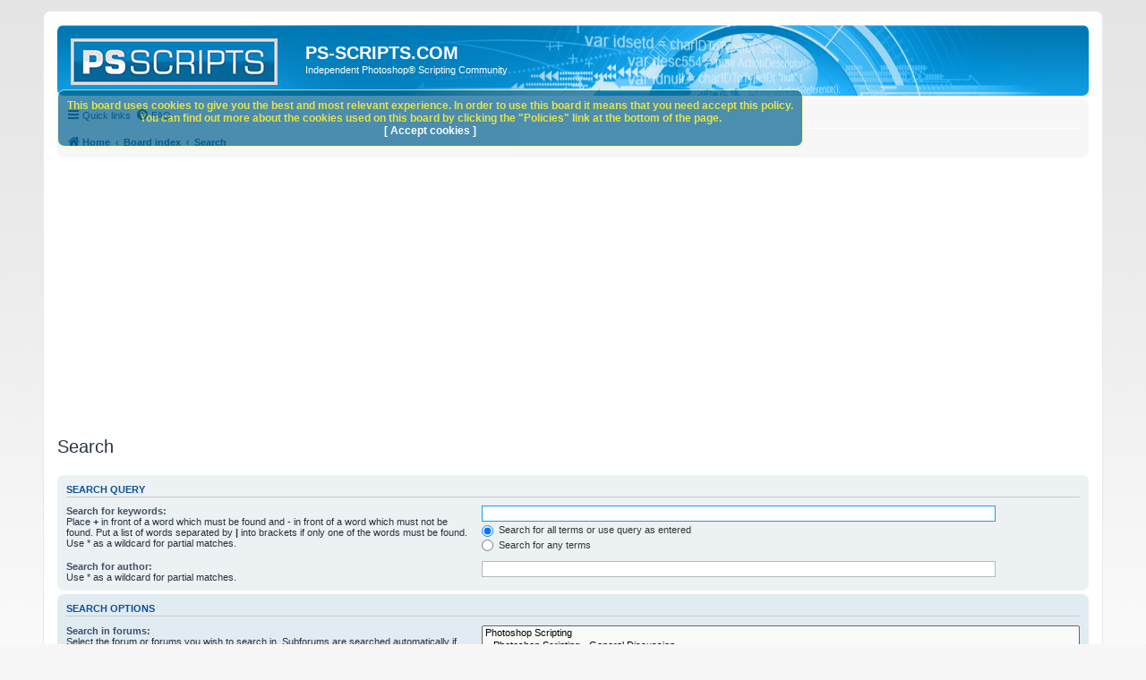

--- FILE ---
content_type: text/html; charset=UTF-8
request_url: https://www.ps-scripts.com/search.php?sid=8bde1add7b6531d6d9a2261ad54f7a24
body_size: 4710
content:
<!DOCTYPE html>
<html dir="ltr" lang="en-gb">
<head>
<meta charset="utf-8" />
<meta http-equiv="X-UA-Compatible" content="IE=edge">
<meta name="viewport" content="width=device-width, initial-scale=1" />

<title>PS-SCRIPTS.COM - Search</title>

	<link rel="alternate" type="application/atom+xml" title="Feed - PS-SCRIPTS.COM" href="/app.php/feed?sid=d7b2d1dd14c0ee70f1a2faee2100ef66">			<link rel="alternate" type="application/atom+xml" title="Feed - New Topics" href="/app.php/feed/topics?sid=d7b2d1dd14c0ee70f1a2faee2100ef66">				

<!--
	phpBB style name: prosilver
	Based on style:   prosilver (this is the default phpBB3 style)
	Original author:  Tom Beddard ( http://www.subBlue.com/ )
	Modified by:
-->

<link href="./assets/css/font-awesome.min.css?assets_version=176" rel="stylesheet">
<link href="./styles/prosilver/theme/stylesheet.css?assets_version=176" rel="stylesheet">
<link href="./styles/prosilver/theme/en/stylesheet.css?assets_version=176" rel="stylesheet">




<!--[if lte IE 9]>
	<link href="./styles/prosilver/theme/tweaks.css?assets_version=176" rel="stylesheet">
<![endif]-->

	
<link href="./ext/david63/privacypolicy/styles/all/theme/cookie.css?assets_version=176" rel="stylesheet" media="screen">
<link href="./ext/phpbb/ads/styles/all/theme/phpbbads.css?assets_version=176" rel="stylesheet" media="screen">



<script async src="https://pagead2.googlesyndication.com/pagead/js/adsbygoogle.js?client=ca-pub-1611530438812376"
     crossorigin="anonymous"></script>
</head>
<body id="phpbb" class="nojs notouch section-search ltr ">


<div id="wrap" class="wrap">
	<a id="top" class="top-anchor" accesskey="t"></a>
	<div id="page-header">
		<div class="headerbar" role="banner">
					<div class="inner">

			<div id="site-description" class="site-description">
		<a id="logo" class="logo" href="https://www.ps-scripts.com" title="Home">
					<span class="site_logo"></span>
				</a>
				<h1>PS-SCRIPTS.COM</h1>
				<p>Independent Photoshop® Scripting Community</p>
				<p class="skiplink"><a href="#start_here">Skip to content</a></p>
			</div>

									
			</div>
					</div>
				<div class="navbar" role="navigation">
	<div class="inner">

	<ul id="nav-main" class="nav-main linklist" role="menubar">

		<li id="quick-links" class="quick-links dropdown-container responsive-menu" data-skip-responsive="true">
			<a href="#" class="dropdown-trigger">
				<i class="icon fa-bars fa-fw" aria-hidden="true"></i><span>Quick links</span>
			</a>
			<div class="dropdown">
				<div class="pointer"><div class="pointer-inner"></div></div>
				<ul class="dropdown-contents" role="menu">
					
											<li class="separator"></li>
																									<li>
								<a href="./search.php?search_id=unanswered&amp;sid=d7b2d1dd14c0ee70f1a2faee2100ef66" role="menuitem">
									<i class="icon fa-file-o fa-fw icon-gray" aria-hidden="true"></i><span>Unanswered topics</span>
								</a>
							</li>
							<li>
								<a href="./search.php?search_id=active_topics&amp;sid=d7b2d1dd14c0ee70f1a2faee2100ef66" role="menuitem">
									<i class="icon fa-file-o fa-fw icon-blue" aria-hidden="true"></i><span>Active topics</span>
								</a>
							</li>
							<li class="separator"></li>
							<li>
								<a href="./search.php?sid=d7b2d1dd14c0ee70f1a2faee2100ef66" role="menuitem">
									<i class="icon fa-search fa-fw" aria-hidden="true"></i><span>Search</span>
								</a>
							</li>
					
										<li class="separator"></li>

									</ul>
			</div>
		</li>

				<li data-skip-responsive="true">
			<a href="/app.php/help/faq?sid=d7b2d1dd14c0ee70f1a2faee2100ef66" rel="help" title="Frequently Asked Questions" role="menuitem">
				<i class="icon fa-question-circle fa-fw" aria-hidden="true"></i><span>FAQ</span>
			</a>
		</li>
						
		</ul>

	<ul id="nav-breadcrumbs" class="nav-breadcrumbs linklist navlinks" role="menubar">
				
		
		<li class="breadcrumbs" itemscope itemtype="https://schema.org/BreadcrumbList">

							<span class="crumb" itemtype="https://schema.org/ListItem" itemprop="itemListElement" itemscope><a itemprop="item" href="https://www.ps-scripts.com" data-navbar-reference="home"><i class="icon fa-home fa-fw" aria-hidden="true"></i><span itemprop="name">Home</span></a><meta itemprop="position" content="1" /></span>
			
							<span class="crumb" itemtype="https://schema.org/ListItem" itemprop="itemListElement" itemscope><a itemprop="item" href="./index.php?sid=d7b2d1dd14c0ee70f1a2faee2100ef66" accesskey="h" data-navbar-reference="index"><span itemprop="name">Board index</span></a><meta itemprop="position" content="2" /></span>

											
								<span class="crumb" itemtype="https://schema.org/ListItem" itemprop="itemListElement" itemscope><a itemprop="item" href="./search.php?sid=d7b2d1dd14c0ee70f1a2faee2100ef66"><span itemprop="name">Search</span></a><meta itemprop="position" content="3" /></span>
							
					</li>

		
			</ul>

	</div>
</div>
	</div>

	
	<a id="start_here" class="anchor"></a>
	<div id="page-body" class="page-body" role="main">
		
		
<h2 class="solo">Search</h2>

<form method="get" action="./search.php" data-focus="keywords">

<div class="panel">
	<div class="inner">
	<h3>Search query</h3>

		<fieldset>
		<dl>
		<dt><label for="keywords">Search for keywords:</label><br /><span>Place <strong>+</strong> in front of a word which must be found and <strong>-</strong> in front of a word which must not be found. Put a list of words separated by <strong>|</strong> into brackets if only one of the words must be found. Use * as a wildcard for partial matches.</span></dt>
		<dd><input type="search" class="inputbox" name="keywords" id="keywords" size="40" title="Search for keywords" /></dd>
		<dd><label for="terms1"><input type="radio" name="terms" id="terms1" value="all" checked="checked" /> Search for all terms or use query as entered</label></dd>
		<dd><label for="terms2"><input type="radio" name="terms" id="terms2" value="any" /> Search for any terms</label></dd>
	</dl>
	<dl>
		<dt><label for="author">Search for author:</label><br /><span>Use * as a wildcard for partial matches.</span></dt>
		<dd><input type="search" class="inputbox" name="author" id="author" size="40" title="Search for author" /></dd>
	</dl>
		</fieldset>
	
	</div>
</div>

<div class="panel bg2">
	<div class="inner">

	<h3>Search options</h3>

		<fieldset>
		<dl>
		<dt><label for="search_forum">Search in forums:</label><br /><span>Select the forum or forums you wish to search in. Subforums are searched automatically if you do not disable “search subforums“ below.</span></dt>
		<dd><select name="fid[]" id="search_forum" multiple="multiple" size="8" title="Search in forums"><option value="52">Photoshop Scripting</option><option value="77">&nbsp; &nbsp;Photoshop Scripting - General Discussion</option><option value="66">&nbsp; &nbsp;Help Me</option><option value="67">&nbsp; &nbsp;Automation &amp; Image Workflow</option><option value="68">&nbsp; &nbsp;Photoshop Scripting: Code Snippets</option><option value="75">&nbsp; &nbsp;Photoshop Scripting: Reference, Documentation, &amp; Tutorials</option><option value="74">&nbsp; &nbsp;Photoshop Scripts: Beta Testing</option><option value="53">&nbsp; &nbsp;xtools</option><option value="50">Photoshop Scripts &amp; Photoshop Scripting Services</option><option value="51">&nbsp; &nbsp;Photoshop Scripts</option><option value="78">&nbsp; &nbsp;Photoshop Scripting Services</option><option value="71">Adobe Bridge Scripting</option><option value="73">&nbsp; &nbsp;Adobe Bridge Scripting: General Discussion</option><option value="72">&nbsp; &nbsp;Adobe Bridge Scripts</option><option value="76">&nbsp; &nbsp;Adobe Bridge: Bugs, Anomalies, Documentation Errors</option><option value="56">Flex, Flash, or CS SDK/HTML5 panels</option><option value="57">&nbsp; &nbsp;Flex, Flash &amp; CS SDK: General Discussion</option><option value="59">&nbsp; &nbsp;Flex, Flash &amp; CS SDK Scripts</option><option value="61">&nbsp; &nbsp;Flex, Flash &amp; CS SDK Bugs and Anomalies</option><option value="62">Bugs, Anomalies, Documentation Errors</option><option value="63">&nbsp; &nbsp;Photoshop Scripting Bugs and Anomalies</option><option value="64">&nbsp; &nbsp;Photoshop Bugs and Anomalies</option><option value="65">&nbsp; &nbsp;Photoshop Scripting Bug Repository</option><option value="69">Photoshop Scripting Community Site Management</option><option value="70">&nbsp; &nbsp;Upload</option><option value="81">&nbsp; &nbsp;Questions, Suggestions and Feedback</option></select></dd>
	</dl>
	<dl>
		<dt><label for="search_child1">Search subforums:</label></dt>
		<dd>
			<label for="search_child1"><input type="radio" name="sc" id="search_child1" value="1" checked="checked" /> Yes</label>
			<label for="search_child2"><input type="radio" name="sc" id="search_child2" value="0" /> No</label>
		</dd>
	</dl>
	<dl>
		<dt><label for="sf1">Search within:</label></dt>
		<dd><label for="sf1"><input type="radio" name="sf" id="sf1" value="all" checked="checked" /> Post subjects and message text</label></dd>
		<dd><label for="sf2"><input type="radio" name="sf" id="sf2" value="msgonly" /> Message text only</label></dd>
		<dd><label for="sf3"><input type="radio" name="sf" id="sf3" value="titleonly" /> Topic titles only</label></dd>
		<dd><label for="sf4"><input type="radio" name="sf" id="sf4" value="firstpost" /> First post of topics only</label></dd>
	</dl>
	
	<hr class="dashed" />

		<dl>
		<dt><label for="show_results1">Display results as:</label></dt>
		<dd>
			<label for="show_results1"><input type="radio" name="sr" id="show_results1" value="posts" checked="checked" /> Posts</label>
			<label for="show_results2"><input type="radio" name="sr" id="show_results2" value="topics" /> Topics</label>
		</dd>
	</dl>
	<dl>
		<dt><label for="sd">Sort results by:</label></dt>
		<dd><select name="sk" id="sk"><option value="a">Author</option><option value="t" selected="selected">Post time</option><option value="f">Forum</option><option value="i">Topic title</option><option value="s">Post subject</option></select>&nbsp;
			<label for="sa"><input type="radio" name="sd" id="sa" value="a" /> Ascending</label>
			<label for="sd"><input type="radio" name="sd" id="sd" value="d" checked="checked" /> Descending</label>
		</dd>
	</dl>
	<dl>
		<dt><label>Limit results to previous:</label></dt>
		<dd><select name="st" id="st"><option value="0" selected="selected">All results</option><option value="1">1 day</option><option value="7">7 days</option><option value="14">2 weeks</option><option value="30">1 month</option><option value="90">3 months</option><option value="180">6 months</option><option value="365">1 year</option></select></dd>
	</dl>
	<dl>
		<dt>
			<label for="ch">Return first:</label>
			<br><span>Set to 0 to display the entire post.</span>
		</dt>
		<dd><input id="ch" name="ch" type="number" value="300" min="0" max="9999" title="Return first"> characters of posts</dd>
	</dl>
		</fieldset>
	
	</div>
</div>

<div class="panel bg3">
	<div class="inner">

	<fieldset class="submit-buttons">
		<input type="hidden" name="t" value="0" />
<input type="hidden" name="sid" value="d7b2d1dd14c0ee70f1a2faee2100ef66" />

		<input type="submit" name="submit" value="Search" class="button1" />
	</fieldset>

	</div>
</div>

</form>


			</div>

	<div class="cookieAcceptBox"></div>

<div id="page-footer" class="page-footer" role="contentinfo">
	<div class="navbar" role="navigation">
	<div class="inner">

	<ul id="nav-footer" class="nav-footer linklist" role="menubar">
		<li class="breadcrumbs">
							<span class="crumb"><a href="https://www.ps-scripts.com" data-navbar-reference="home"><i class="icon fa-home fa-fw" aria-hidden="true"></i><span>Home</span></a></span>									<span class="crumb"><a href="./index.php?sid=d7b2d1dd14c0ee70f1a2faee2100ef66" data-navbar-reference="index"><span>Board index</span></a></span>					</li>
		
				<li class="rightside">All times are <span title="UTC">UTC</span></li>
											<li class="rightside" data-last-responsive="true">
		<a href="/app.php/privacypolicy/policy?sid=d7b2d1dd14c0ee70f1a2faee2100ef66" title="Display the Privacy &Cookie policies for this board" role="menuitem">
			<i class="icon fa-cubes fa-fw" aria-hidden="true"></i><span>&nbsp;Policies</span>
		</a>
	</li>
			</ul>

	</div>
</div>

	<div class="copyright">
<br>
Adobe&reg; and Photoshop&reg; are registered trademarks of Adobe Systems Incorporated in the United States and/or other countries.<br><br>
<strong>&copy; 2023 PS-SCRIPTS.COM - <a href="https://www.tbitdesign.com"><span style="color:#555555;">TBIT DESIGN</span></a> - All Rights Reserved Worldwide</strong><br><br>
In Memory of Mike Hale<br><br>
		
		Powered by <a href="https://www.phpbb.com/">phpBB</a>&reg; Forum Software &copy; phpBB Limited<br><br>
<a href="https://www.tbitdesign.com/terms-of-service/" target="_blank">Terms of Service</a> | <a href="https://www.tbitdesign.com/privacy-policy/" target="_blank">Privacy Policy</a> | <a href="https://www.tbitdesign.com/anti-spam-policy/" target="_blank">Anti Spam Policy</a> | <a href="https://www.tbitdesign.com/disclaimer/" target="_blank">Disclaimer</a> | <a href="https://www.tbitdesign.com/legal-disclosure/" target="_blank">Legal Disclosure</a> | <a href="https://www.tbitdesign.com/copyright/" target="_blank">Copyright Notice</a><br>
<br><br><a href="https://audio-generation-plugin.com" target="_blank">ElevenLabs Adobe Premiere Pro & After Effects Plugin</a><br><br><a href="https://photoeditingindie.com">Photo Editing India</a>
						<p class="footer-row" role="menu">
		</p>
					</div>

	<div id="darkenwrapper" class="darkenwrapper" data-ajax-error-title="AJAX error" data-ajax-error-text="Something went wrong when processing your request." data-ajax-error-text-abort="User aborted request." data-ajax-error-text-timeout="Your request timed out; please try again." data-ajax-error-text-parsererror="Something went wrong with the request and the server returned an invalid reply.">
		<div id="darken" class="darken">&nbsp;</div>
	</div>

	<div id="phpbb_alert" class="phpbb_alert" data-l-err="Error" data-l-timeout-processing-req="Request timed out.">
		<a href="#" class="alert_close">
			<i class="icon fa-times-circle fa-fw" aria-hidden="true"></i>
		</a>
		<h3 class="alert_title">&nbsp;</h3><p class="alert_text"></p>
	</div>
	<div id="phpbb_confirm" class="phpbb_alert">
		<a href="#" class="alert_close">
			<i class="icon fa-times-circle fa-fw" aria-hidden="true"></i>
		</a>
		<div class="alert_text"></div>
	</div>
</div>

</div>

<div>
	<a id="bottom" class="anchor" accesskey="z"></a>
	</div>

<script src="./assets/javascript/jquery-3.6.0.min.js?assets_version=176"></script>
<script src="./assets/javascript/core.js?assets_version=176"></script>


	<!-- Don't want to stop Bots (with permissions) from indexing the board -->
	
	<script>
		var acceptText			= 'Accept\u0020cookies';
		var cookieBoxBdColour	= '\u0023FFFF8A';
		var cookieBoxBdWidth	= '1';
		var cookieBoxBgColour	= '\u002300608F';
		var cookieBoxHrefColour	= '\u0023FFFFFF';
		var cookieBoxTop		= '100';
		var cookieBoxTxtColour	= '\u0023DBDB00';
		var cookieDomain		= '.ps\u002Dscripts.com';
		var cookieExpires		= '1';
		var cookieLink			= 'Cookie\u0020Policy';
		var cookiePath			= '\/';
		var cookieText			= 'This\u0020board\u0020uses\u0020cookies\u0020to\u0020give\u0020you\u0020the\u0020best\u0020and\u0020most\u0020relevant\u0020experience.\u0020In\u0020order\u0020to\u0020use\u0020this\u0020board\u0020it\u0020means\u0020that\u0020you\u0020need\u0020accept\u0020this\u0020policy.\u003Cbr\u003EYou\u0020can\u0020find\u0020out\u0020more\u0020about\u0020the\u0020cookies\u0020used\u0020on\u0020this\u0020board\u0020by\u0020clicking\u0020the\u0020\u0022Policies\u0022\u0020link\u0020at\u0020the\u0020bottom\u0020of\u0020the\u0020page.\u003Cbr\u003E';
		var cookiePage			= '\/app.php\/privacypolicy\/policy\u003Fsid\u003Dd7b2d1dd14c0ee70f1a2faee2100ef66';
		var cookieSecure		= '1';
		var phpbbCookieName		= 'board_psscripts';
	</script>

	


<script src="./styles/prosilver/template/forum_fn.js?assets_version=176"></script>
<script src="./styles/prosilver/template/ajax.js?assets_version=176"></script>
<script src="./ext/david63/privacypolicy/styles/all/template/cookie_fn.js?assets_version=176"></script>






</body>
</html>


--- FILE ---
content_type: text/html; charset=utf-8
request_url: https://www.google.com/recaptcha/api2/aframe
body_size: 267
content:
<!DOCTYPE HTML><html><head><meta http-equiv="content-type" content="text/html; charset=UTF-8"></head><body><script nonce="JMuWnd_yR-PqKgo2yn3WqQ">/** Anti-fraud and anti-abuse applications only. See google.com/recaptcha */ try{var clients={'sodar':'https://pagead2.googlesyndication.com/pagead/sodar?'};window.addEventListener("message",function(a){try{if(a.source===window.parent){var b=JSON.parse(a.data);var c=clients[b['id']];if(c){var d=document.createElement('img');d.src=c+b['params']+'&rc='+(localStorage.getItem("rc::a")?sessionStorage.getItem("rc::b"):"");window.document.body.appendChild(d);sessionStorage.setItem("rc::e",parseInt(sessionStorage.getItem("rc::e")||0)+1);localStorage.setItem("rc::h",'1768458424873');}}}catch(b){}});window.parent.postMessage("_grecaptcha_ready", "*");}catch(b){}</script></body></html>